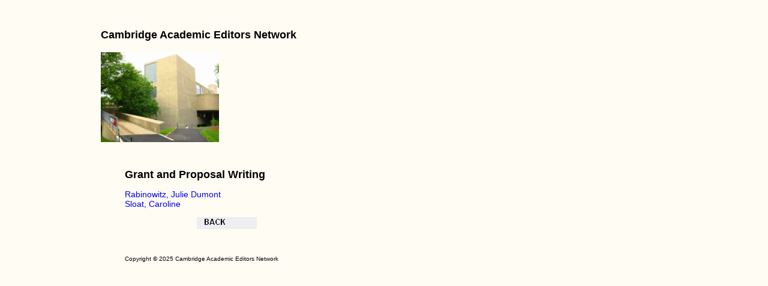

--- FILE ---
content_type: text/html
request_url: http://cambridge-editors.org/grant.html
body_size: 1687
content:
<!DOCTYPE HTML PUBLIC "-//W3C//DTD HTML 4.01 Transitional//EN"
"http://www.w3.org/TR/html4/loose.dtd">
<html>
<head>
<meta http-equiv="Content-Type" content="text/html; charset=iso-8859-1">
<title>CAEN Cambridge Academic Editors Network: Areas of Expertise - Grant and Proposal Writing</title>
<style type="text/css">
<!--
a {
	font-family: Arial;
	font-size: 14px;
}
a:link {
	text-decoration: none;
}
a:visited {
	text-decoration: none;
}
a:hover {
	text-decoration: none;
}
a:active {
	text-decoration: none;
}
.style3 {
	font-family: Arial;
	font-size: 18px;
}
body {
	background-color: #FEFCF3;
}
body,td,th {
	font-family: Arial;
	font-size: 14px;
}
.style4 {
	font-size: 18px;
	font-weight: bold;
}
.style5 {font-size: 9px}
.style15 {	font-family: Arial;
	font-size: 14px;
}
.style21 {FONT-SIZE: 10px; FONT-FAMILY: Arial
}
-->
</style>
<script language="JavaScript" type="text/JavaScript">
<!--
function MM_swapImgRestore() { //v3.0
  var i,x,a=document.MM_sr; for(i=0;a&&i<a.length&&(x=a[i])&&x.oSrc;i++) x.src=x.oSrc;
}

function MM_preloadImages() { //v3.0
  var d=document; if(d.images){ if(!d.MM_p) d.MM_p=new Array();
    var i,j=d.MM_p.length,a=MM_preloadImages.arguments; for(i=0; i<a.length; i++)
    if (a[i].indexOf("#")!=0){ d.MM_p[j]=new Image; d.MM_p[j++].src=a[i];}}
}

function MM_findObj(n, d) { //v4.01
  var p,i,x;  if(!d) d=document; if((p=n.indexOf("?"))>0&&parent.frames.length) {
    d=parent.frames[n.substring(p+1)].document; n=n.substring(0,p);}
  if(!(x=d[n])&&d.all) x=d.all[n]; for (i=0;!x&&i<d.forms.length;i++) x=d.forms[i][n];
  for(i=0;!x&&d.layers&&i<d.layers.length;i++) x=MM_findObj(n,d.layers[i].document);
  if(!x && d.getElementById) x=d.getElementById(n); return x;
}

function MM_swapImage() { //v3.0
  var i,j=0,x,a=MM_swapImage.arguments; document.MM_sr=new Array; for(i=0;i<(a.length-2);i+=3)
   if ((x=MM_findObj(a[i]))!=null){document.MM_sr[j++]=x; if(!x.oSrc) x.oSrc=x.src; x.src=a[i+2];}
}
//-->
</script>
</head>

<body onLoad="MM_preloadImages('Back%20dark%20grey.jpg')">
<p>&nbsp;</p>
<blockquote>
  <blockquote>
    <blockquote>
      <blockquote>
        <p class="style4">Cambridge Academic Editors Network</p>
        <p><img src="../101-0170_IMG_edited.jpeg" width="197" height="150"></p>
      </blockquote>
    </blockquote>
  </blockquote>
</blockquote>
<p>&nbsp;</p>
<blockquote>
  <blockquote>
    <blockquote>
      <blockquote>
        <blockquote>
          <p align="left"><strong><span class="style3">Grant and Proposal Writing</span></strong></p>
          <p align="left">
<!--            <a href="editors.html#DeLauriLinda">DeLauri, Linda</a><br>-->
<!--			<a href="editors.html#HengenNicolene">Hengen, Nicolene</a><br>-->
<!--			<a href="editors.html#HowlettSerenaDomolky">Howlett, Serena Domolky</a><br>-->
<!--			<a href="editors.html#LaRueDonna">La Rue, Donna</a><br>-->
<!--			<a href="editors.html#MautePaula">Maute, Paula</a><br>-->
<!--			<a href="editors.html#PasseroBarbara">Passero, Barbara</a><br>-->
                <a href="editors.html#RabinowitzJulie">Rabinowitz, Julie Dumont</a><br>
                <a href="editors.html#SloatCaroline">Sloat, Caroline</a><br>
<!--				<a href="editors.html#SobelRichard">Sobel, Richard</a><br>-->
<!--            <a href="editors.html#SobelRichard">Sobel, Richard</a><br>-->
<!--            <a href="editors.html#SorensenLaurene">Sorensen, Laurene</a><br>-->
<!--            <a href="editors.html#StewartAnn">Stewart, Ann</a><br>-->
               </p>
          <blockquote>
            <blockquote>
              <blockquote>
                <p align="left"><a href="areas.html" onMouseOut="MM_swapImgRestore()" onMouseOver="MM_swapImage('Back Rollover','','Back%20dark%20grey.jpg',1)"><img src="../Back.jpg" name="Back Rollover" width="100" height="20" border="0"></a></p>
              </blockquote>
            </blockquote>
          </blockquote>
          <p>&nbsp;</p>
          <p><span class="style15"><span class="style21">Copyright &copy; 2025 Cambridge Academic Editors Network </span></span></p>
        </blockquote>
      </blockquote>
    </blockquote>
  </blockquote>
</blockquote>
</body>
</html>
